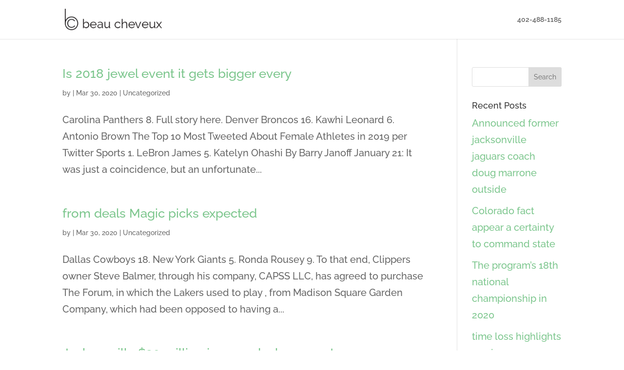

--- FILE ---
content_type: text/css
request_url: https://beaucheveuxlincoln.com/wp-content/et-cache/global/et-divi-customizer-global.min.css?ver=1740841123
body_size: 1886
content:
body,.et_pb_column_1_2 .et_quote_content blockquote cite,.et_pb_column_1_2 .et_link_content a.et_link_main_url,.et_pb_column_1_3 .et_quote_content blockquote cite,.et_pb_column_3_8 .et_quote_content blockquote cite,.et_pb_column_1_4 .et_quote_content blockquote cite,.et_pb_blog_grid .et_quote_content blockquote cite,.et_pb_column_1_3 .et_link_content a.et_link_main_url,.et_pb_column_3_8 .et_link_content a.et_link_main_url,.et_pb_column_1_4 .et_link_content a.et_link_main_url,.et_pb_blog_grid .et_link_content a.et_link_main_url,body .et_pb_bg_layout_light .et_pb_post p,body .et_pb_bg_layout_dark .et_pb_post p{font-size:14px}.et_pb_slide_content,.et_pb_best_value{font-size:15px}#et_search_icon:hover,.mobile_menu_bar:before,.mobile_menu_bar:after,.et_toggle_slide_menu:after,.et-social-icon a:hover,.et_pb_sum,.et_pb_pricing li a,.et_pb_pricing_table_button,.et_overlay:before,.entry-summary p.price ins,.et_pb_member_social_links a:hover,.et_pb_widget li a:hover,.et_pb_filterable_portfolio .et_pb_portfolio_filters li a.active,.et_pb_filterable_portfolio .et_pb_portofolio_pagination ul li a.active,.et_pb_gallery .et_pb_gallery_pagination ul li a.active,.wp-pagenavi span.current,.wp-pagenavi a:hover,.nav-single a,.tagged_as a,.posted_in a{color:#7EBEC5}.et_pb_contact_submit,.et_password_protected_form .et_submit_button,.et_pb_bg_layout_light .et_pb_newsletter_button,.comment-reply-link,.form-submit .et_pb_button,.et_pb_bg_layout_light .et_pb_promo_button,.et_pb_bg_layout_light .et_pb_more_button,.et_pb_contact p input[type="checkbox"]:checked+label i:before,.et_pb_bg_layout_light.et_pb_module.et_pb_button{color:#7EBEC5}.footer-widget h4{color:#7EBEC5}.et-search-form,.nav li ul,.et_mobile_menu,.footer-widget li:before,.et_pb_pricing li:before,blockquote{border-color:#7EBEC5}.et_pb_counter_amount,.et_pb_featured_table .et_pb_pricing_heading,.et_quote_content,.et_link_content,.et_audio_content,.et_pb_post_slider.et_pb_bg_layout_dark,.et_slide_in_menu_container,.et_pb_contact p input[type="radio"]:checked+label i:before{background-color:#7EBEC5}a{color:#7EBEC5}.et_secondary_nav_enabled #page-container #top-header{background-color:#7EBEC5!important}#et-secondary-nav li ul{background-color:#7EBEC5}.et_header_style_centered .mobile_nav .select_page,.et_header_style_split .mobile_nav .select_page,.et_nav_text_color_light #top-menu>li>a,.et_nav_text_color_dark #top-menu>li>a,#top-menu a,.et_mobile_menu li a,.et_nav_text_color_light .et_mobile_menu li a,.et_nav_text_color_dark .et_mobile_menu li a,#et_search_icon:before,.et_search_form_container input,span.et_close_search_field:after,#et-top-navigation .et-cart-info{color:#666666}.et_search_form_container input::-moz-placeholder{color:#666666}.et_search_form_container input::-webkit-input-placeholder{color:#666666}.et_search_form_container input:-ms-input-placeholder{color:#666666}.et_color_scheme_red #top-menu li.current-menu-ancestor>a,.et_color_scheme_red #top-menu li.current-menu-item>a,.et_color_scheme_red #top-menu li.current_page_item>a,.et_color_scheme_pink #top-menu li.current-menu-ancestor>a,.et_color_scheme_pink #top-menu li.current-menu-item>a,.et_color_scheme_pink #top-menu li.current_page_item>a,.et_color_scheme_orange #top-menu li.current-menu-ancestor>a,.et_color_scheme_orange #top-menu li.current-menu-item>a,.et_color_scheme_orange #top-menu li.current_page_item>a,.et_color_scheme_green #top-menu li.current-menu-ancestor>a,.et_color_scheme_green #top-menu li.current-menu-item>a,.et_color_scheme_green #top-menu li.current_page_item>a,#top-menu li.current-menu-ancestor>a,#top-menu li.current-menu-item>a,#top-menu li.current_page_item>a{color:#7CBEC6}#main-footer{background-color:#2e2e2e}#main-footer .footer-widget h4,#main-footer .widget_block h1,#main-footer .widget_block h2,#main-footer .widget_block h3,#main-footer .widget_block h4,#main-footer .widget_block h5,#main-footer .widget_block h6{color:#7EBEC5}.footer-widget li:before{border-color:#7EBEC5}.footer-widget .et_pb_widget div,.footer-widget .et_pb_widget ul,.footer-widget .et_pb_widget ol,.footer-widget .et_pb_widget label{line-height:1.7em}#et-footer-nav .bottom-nav li.current-menu-item a{color:#7EBEC5}body .et_pb_bg_layout_light.et_pb_button:hover,body .et_pb_bg_layout_light .et_pb_button:hover,body .et_pb_button:hover{border-radius:0px}@media only screen and (min-width:981px){.et_header_style_centered.et_hide_primary_logo #main-header:not(.et-fixed-header) .logo_container,.et_header_style_centered.et_hide_fixed_logo #main-header.et-fixed-header .logo_container{height:11.88px}.et_fixed_nav #page-container .et-fixed-header#top-header{background-color:#7EBEC5!important}.et_fixed_nav #page-container .et-fixed-header#top-header #et-secondary-nav li ul{background-color:#7EBEC5}.et-fixed-header #top-menu a,.et-fixed-header #et_search_icon:before,.et-fixed-header #et_top_search .et-search-form input,.et-fixed-header .et_search_form_container input,.et-fixed-header .et_close_search_field:after,.et-fixed-header #et-top-navigation .et-cart-info{color:#666666!important}.et-fixed-header .et_search_form_container input::-moz-placeholder{color:#666666!important}.et-fixed-header .et_search_form_container input::-webkit-input-placeholder{color:#666666!important}.et-fixed-header .et_search_form_container input:-ms-input-placeholder{color:#666666!important}.et-fixed-header #top-menu li.current-menu-ancestor>a,.et-fixed-header #top-menu li.current-menu-item>a,.et-fixed-header #top-menu li.current_page_item>a{color:#7CBEC6!important}}@media only screen and (min-width:1350px){.et_pb_row{padding:27px 0}.et_pb_section{padding:54px 0}.single.et_pb_pagebuilder_layout.et_full_width_page .et_post_meta_wrapper{padding-top:81px}.et_pb_fullwidth_section{padding:0}}	h1,h2,h3,h4,h5,h6{font-family:'Raleway',Helvetica,Arial,Lucida,sans-serif}body,input,textarea,select{font-family:'Raleway',Helvetica,Arial,Lucida,sans-serif}.smallbackground,.smallbackground div.et_parallax_bg{background-size:inherit;background-repeat:repeat}.et_pb_section.et_pb_inner_shadow div.et_parallax_bg{-webkit-box-shadow:inset 0px 10px 20px 0px rgba(0,0,0,0.5),inset 0px -10px 20px 0px rgba(0,0,0,0.5);-moz-box-shadow:inset 0px 10px 20px 0px rgba(0,0,0,0.5),inset 0px -10px 20px 0px rgba(0,0,0,0.5);box-shadow:inset 0px 10px 20px 0px rgba(0,0,0,0.5),inset 0px -10px 20px 0px rgba(0,0,0,0.5)}.whitegroup2{background:rgb(167,213,215);background:rgba(167,213,215,.93);padding:20px;-webkit-box-sizing:border-box;-moz-box-sizing:border-box;box-sizing:border-box;margin-bottom:40px;margin-right:0px}.whitegroup3{background:rgb(237,230,214);background:rgba(237,230,214,.93);padding:20px;-webkit-box-sizing:border-box;-moz-box-sizing:border-box;box-sizing:border-box;margin-bottom:40px}.whitegroup4{background:rgb(224,150,176);background:rgba(224,150,176,.93);padding:20px;-webkit-box-sizing:border-box;-moz-box-sizing:border-box;box-sizing:border-box;margin-bottom:40px}.whitegroup5{background:rgb(223,207,172);background:rgba(223,207,172,93);padding:20px;-webkit-box-sizing:border-box;-moz-box-sizing:border-box;box-sizing:border-box;margin-bottom:40px;margin-right:0px}.whitegroup6{background:rgb(205,207,142);background:rgba(205,207,142,.93);padding:20px;-webkit-box-sizing:border-box;-moz-box-sizing:border-box;box-sizing:border-box;margin-bottom:40px;margin-right:0px}.whitegroup7{background:rgb(177,136,209);background:rgba(177,136,209,.93);padding:20px;-webkit-box-sizing:border-box;-moz-box-sizing:border-box;box-sizing:border-box}.cutgroup div.et_pb_row{background:rgb(255,255,255);background-image:url(https://beaucheveuxlincoln.com/wp-content/uploads/2014/01/swirl3.jpg),url(https://beaucheveuxlincoln.com/wp-content/uploads/2014/01/scissor2.png);background-position:top right,bottom left;background-repeat:no-repeat,no-repeat;padding:20px}.cutgroup .et_pb_row .et_pb_column{}.cutgroup .et_pb_text{margin-bottom:0px}.colorgroup div.et_pb_row{background:rgb(255,255,255);background-image:url(https://beaucheveuxlincoln.com/wp-content/uploads/2014/01/hairdaisy.jpg);background-position:top left;background-repeat:no-repeat;padding:20px}.colorgroup .et_pb_row .et_pb_column{}.colorgroup .et_pb_text{margin-bottom:0px}.permgroup div.et_pb_row{background:rgb(255,255,255);background-image:url(https://beaucheveuxlincoln.com/wp-content/uploads/2014/01/perm2.jpg);background-position:bottom right;background-repeat:no-repeat;padding:20px}.permgroup .et_pb_row .et_pb_column{}.permgroup .et_pb_text{margin-bottom:0px}.nailgroup div.et_pb_row{background:rgb(255,255,255);background-image:url(https://beaucheveuxlincoln.com/wp-content/uploads/2014/01/manipedi.jpg);background-position:top left;background-repeat:no-repeat;padding:20px}.nailgroup .et_pb_row .et_pb_column{}.nailgroup .et_pb_text{margin-bottom:0px}.specialgroup div.et_pb_row{background:rgb(255,255,255);background-image:url(https://beaucheveuxlincoln.com/wp-content/uploads/2014/01/updo.jpg);background-position:top left;background-repeat:no-repeat;padding:20px}.specialgroup .et_pb_row .et_pb_column{}.specialgroup .et_pb_text{margin-bottom:0px}.mapgroup div.et_pb_row{background:rgb(255,255,255);padding:20px}.mapgroup .et_pb_row .et_pb_column{}.mapgroup .et_pb_text{margin-bottom:0px}.imgright{float:right;margin-right:-20px}p em{line-height:50%}.specialgroup div.et_pb_row,.mapgroup div.et_pb_row,.cutgroup div.et_pb_row,.colorgroup div.et_pb_row,.permgroup div.et_pb_row,.updogroup div.et_pb_row,.nailgroup div.et_pb_row,.whitegroup,.whitegroup2,.whitegroup3,.whitegroup4,.whitegroup5,.whitegroup6{-webkit-box-shadow:5px 5px 10px 0px rgba(0,0,0,0.5);-moz-box-shadow:5px 5px 10px 0px rgba(0,0,0,0.5);box-shadow:5px 5px 10px 0px rgba(0,0,0,0.5)}#et_top_search{display:none}textarea.et_pb_contact_message.input{height:402px}body{font-size:20px}div#sliderarea,#sliderarea div.et_pb_row,#sliderarea .et_pb_text.et_pb_bg_layout_light.et_pb_text_align_left{margin:0;padding:0}@media only screen and (max-width:1600px){div#sliderarea .et_pb_column{padding-bottom:0px}}